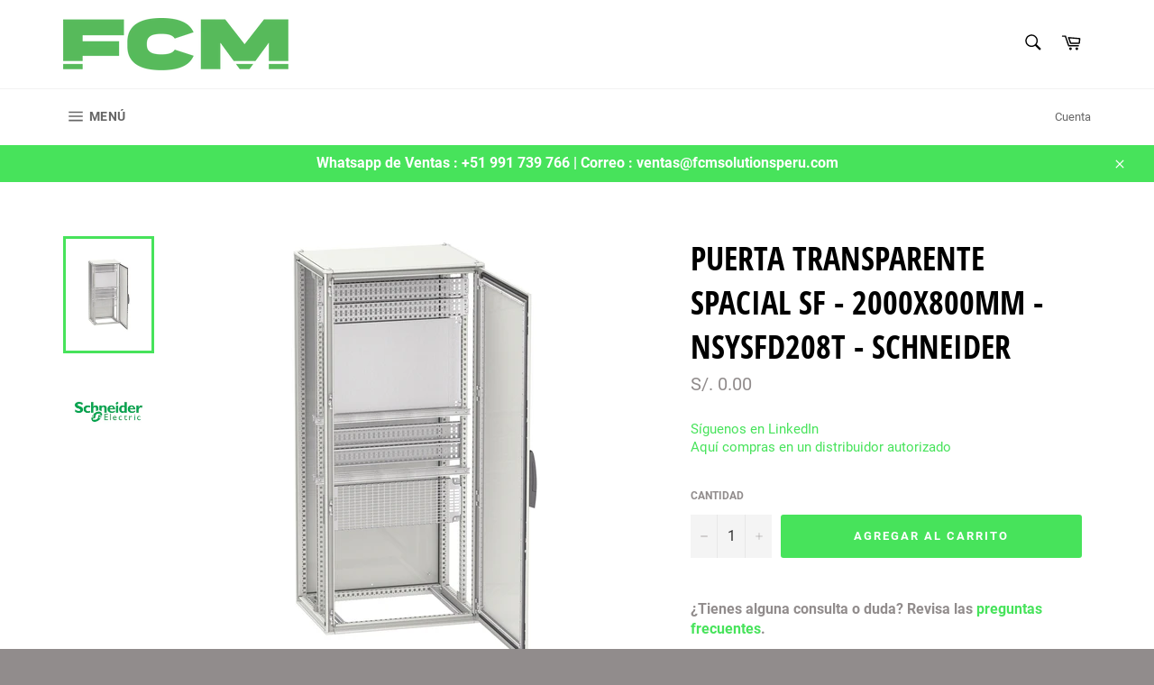

--- FILE ---
content_type: text/html; charset=utf-8
request_url: https://www.fcmsolutionsperu.com/products/nsysfd208t
body_size: 16736
content:
<!doctype html>
<html class="no-js" lang="es">
<head>

  <meta charset="utf-8">
  <meta http-equiv="X-UA-Compatible" content="IE=edge,chrome=1">
  <meta name="viewport" content="width=device-width,initial-scale=1">
  <meta name="theme-color" content="#ffffff">

  
    <link rel="shortcut icon" href="//www.fcmsolutionsperu.com/cdn/shop/files/FCM_Favicon_WhiteBG_8cc26730-21af-4935-aab8-d932af286d51_32x32.png?v=1642314238" type="image/png">
  

  <link rel="canonical" href="https://www.fcmsolutionsperu.com/products/nsysfd208t">
  <title>
  NSYSFD208T - Schneider - Spacial &ndash; FCM Solutions E.I.R.L.
  </title>

  
    <meta name="description" content="NSYSFD208T SCHNEIDER | Puerta Spacial SF - | Tipo de puerta : Transparente externa | Altura : 2000 mm | Anchura : 800 mm">
  

  <!-- /snippets/social-meta-tags.liquid -->




<meta property="og:site_name" content="FCM Solutions E.I.R.L.">
<meta property="og:url" content="https://www.fcmsolutionsperu.com/products/nsysfd208t">
<meta property="og:title" content="NSYSFD208T - Schneider - Spacial">
<meta property="og:type" content="product">
<meta property="og:description" content="NSYSFD208T SCHNEIDER | Puerta Spacial SF - | Tipo de puerta : Transparente externa | Altura : 2000 mm | Anchura : 800 mm">

  <meta property="og:price:amount" content="0.00">
  <meta property="og:price:currency" content="PEN">

<meta property="og:image" content="http://www.fcmsolutionsperu.com/cdn/shop/products/NSYSFD208T_1200x1200.JPG?v=1563386037"><meta property="og:image" content="http://www.fcmsolutionsperu.com/cdn/shop/products/schneider-electric-vector-logo_949cd599-fe68-4475-8c73-1f7126d4986b_1200x1200.png?v=1588951491">
<meta property="og:image:secure_url" content="https://www.fcmsolutionsperu.com/cdn/shop/products/NSYSFD208T_1200x1200.JPG?v=1563386037"><meta property="og:image:secure_url" content="https://www.fcmsolutionsperu.com/cdn/shop/products/schneider-electric-vector-logo_949cd599-fe68-4475-8c73-1f7126d4986b_1200x1200.png?v=1588951491">


<meta name="twitter:card" content="summary_large_image">
<meta name="twitter:title" content="NSYSFD208T - Schneider - Spacial">
<meta name="twitter:description" content="NSYSFD208T SCHNEIDER | Puerta Spacial SF - | Tipo de puerta : Transparente externa | Altura : 2000 mm | Anchura : 800 mm">

  <style data-shopify>
  :root {
    --color-body-text: #918c8c;
    --color-body: #ffffff;
  }
</style>


  <script>
    document.documentElement.className = document.documentElement.className.replace('no-js', 'js');
  </script>

  <link href="//www.fcmsolutionsperu.com/cdn/shop/t/6/assets/theme.scss.css?v=8672891630590428631720742107" rel="stylesheet" type="text/css" media="all" />

  <script>
    window.theme = window.theme || {};

    theme.strings = {
      stockAvailable: "1 restantes",
      addToCart: "Agregar al carrito",
      soldOut: "Agotado",
      unavailable: "No disponible",
      noStockAvailable: "El artículo no se pudo agregar al carrito porque no hay suficientes unidades disponibles.",
      willNotShipUntil: "Será enviado después [date]",
      willBeInStockAfter: "Estará disponible después [date]",
      totalCartDiscount: "Está ahorrando [savings]",
      addressError: "No se puede encontrar esa dirección",
      addressNoResults: "No results for that address",
      addressQueryLimit: "Se ha excedido el límite de uso de la API de Google . Considere la posibilidad de actualizar a un \u003ca href=\"https:\/\/developers.google.com\/maps\/premium\/usage-limits\"\u003ePlan Premium\u003c\/a\u003e.",
      authError: "Hubo un problema de autenticación con su cuenta de Google Maps API.",
      slideNumber: "Diapositiva actual [slide_number]"
    };</script>

  <script src="//www.fcmsolutionsperu.com/cdn/shop/t/6/assets/lazysizes.min.js?v=56045284683979784691642313738" async="async"></script>

  

  <script src="//www.fcmsolutionsperu.com/cdn/shop/t/6/assets/vendor.js?v=59352919779726365461642313740" defer="defer"></script>

  
    <script>
      window.theme = window.theme || {};
      theme.moneyFormat = "S\/. {{amount}}";
    </script>
  

  <script src="//www.fcmsolutionsperu.com/cdn/shop/t/6/assets/theme.js?v=171366231195154451781642313739" defer="defer"></script>

  <script>window.performance && window.performance.mark && window.performance.mark('shopify.content_for_header.start');</script><meta id="shopify-digital-wallet" name="shopify-digital-wallet" content="/3387555953/digital_wallets/dialog">
<link rel="alternate" type="application/json+oembed" href="https://www.fcmsolutionsperu.com/products/nsysfd208t.oembed">
<script async="async" src="/checkouts/internal/preloads.js?locale=es-PE"></script>
<script id="shopify-features" type="application/json">{"accessToken":"3031cfa457c8a3432173e1488ca73146","betas":["rich-media-storefront-analytics"],"domain":"www.fcmsolutionsperu.com","predictiveSearch":true,"shopId":3387555953,"locale":"es"}</script>
<script>var Shopify = Shopify || {};
Shopify.shop = "fcm-solutions.myshopify.com";
Shopify.locale = "es";
Shopify.currency = {"active":"PEN","rate":"1.0"};
Shopify.country = "PE";
Shopify.theme = {"name":"Venture","id":120789926001,"schema_name":"Venture","schema_version":"12.6.1","theme_store_id":775,"role":"main"};
Shopify.theme.handle = "null";
Shopify.theme.style = {"id":null,"handle":null};
Shopify.cdnHost = "www.fcmsolutionsperu.com/cdn";
Shopify.routes = Shopify.routes || {};
Shopify.routes.root = "/";</script>
<script type="module">!function(o){(o.Shopify=o.Shopify||{}).modules=!0}(window);</script>
<script>!function(o){function n(){var o=[];function n(){o.push(Array.prototype.slice.apply(arguments))}return n.q=o,n}var t=o.Shopify=o.Shopify||{};t.loadFeatures=n(),t.autoloadFeatures=n()}(window);</script>
<script id="shop-js-analytics" type="application/json">{"pageType":"product"}</script>
<script defer="defer" async type="module" src="//www.fcmsolutionsperu.com/cdn/shopifycloud/shop-js/modules/v2/client.init-shop-cart-sync_2Gr3Q33f.es.esm.js"></script>
<script defer="defer" async type="module" src="//www.fcmsolutionsperu.com/cdn/shopifycloud/shop-js/modules/v2/chunk.common_noJfOIa7.esm.js"></script>
<script defer="defer" async type="module" src="//www.fcmsolutionsperu.com/cdn/shopifycloud/shop-js/modules/v2/chunk.modal_Deo2FJQo.esm.js"></script>
<script type="module">
  await import("//www.fcmsolutionsperu.com/cdn/shopifycloud/shop-js/modules/v2/client.init-shop-cart-sync_2Gr3Q33f.es.esm.js");
await import("//www.fcmsolutionsperu.com/cdn/shopifycloud/shop-js/modules/v2/chunk.common_noJfOIa7.esm.js");
await import("//www.fcmsolutionsperu.com/cdn/shopifycloud/shop-js/modules/v2/chunk.modal_Deo2FJQo.esm.js");

  window.Shopify.SignInWithShop?.initShopCartSync?.({"fedCMEnabled":true,"windoidEnabled":true});

</script>
<script id="__st">var __st={"a":3387555953,"offset":-18000,"reqid":"6e2a7f6d-0f2c-43a7-b477-2f9f9d1cbb87-1769149582","pageurl":"www.fcmsolutionsperu.com\/products\/nsysfd208t","u":"59575ab0efbb","p":"product","rtyp":"product","rid":3952027140209};</script>
<script>window.ShopifyPaypalV4VisibilityTracking = true;</script>
<script id="captcha-bootstrap">!function(){'use strict';const t='contact',e='account',n='new_comment',o=[[t,t],['blogs',n],['comments',n],[t,'customer']],c=[[e,'customer_login'],[e,'guest_login'],[e,'recover_customer_password'],[e,'create_customer']],r=t=>t.map((([t,e])=>`form[action*='/${t}']:not([data-nocaptcha='true']) input[name='form_type'][value='${e}']`)).join(','),a=t=>()=>t?[...document.querySelectorAll(t)].map((t=>t.form)):[];function s(){const t=[...o],e=r(t);return a(e)}const i='password',u='form_key',d=['recaptcha-v3-token','g-recaptcha-response','h-captcha-response',i],f=()=>{try{return window.sessionStorage}catch{return}},m='__shopify_v',_=t=>t.elements[u];function p(t,e,n=!1){try{const o=window.sessionStorage,c=JSON.parse(o.getItem(e)),{data:r}=function(t){const{data:e,action:n}=t;return t[m]||n?{data:e,action:n}:{data:t,action:n}}(c);for(const[e,n]of Object.entries(r))t.elements[e]&&(t.elements[e].value=n);n&&o.removeItem(e)}catch(o){console.error('form repopulation failed',{error:o})}}const l='form_type',E='cptcha';function T(t){t.dataset[E]=!0}const w=window,h=w.document,L='Shopify',v='ce_forms',y='captcha';let A=!1;((t,e)=>{const n=(g='f06e6c50-85a8-45c8-87d0-21a2b65856fe',I='https://cdn.shopify.com/shopifycloud/storefront-forms-hcaptcha/ce_storefront_forms_captcha_hcaptcha.v1.5.2.iife.js',D={infoText:'Protegido por hCaptcha',privacyText:'Privacidad',termsText:'Términos'},(t,e,n)=>{const o=w[L][v],c=o.bindForm;if(c)return c(t,g,e,D).then(n);var r;o.q.push([[t,g,e,D],n]),r=I,A||(h.body.append(Object.assign(h.createElement('script'),{id:'captcha-provider',async:!0,src:r})),A=!0)});var g,I,D;w[L]=w[L]||{},w[L][v]=w[L][v]||{},w[L][v].q=[],w[L][y]=w[L][y]||{},w[L][y].protect=function(t,e){n(t,void 0,e),T(t)},Object.freeze(w[L][y]),function(t,e,n,w,h,L){const[v,y,A,g]=function(t,e,n){const i=e?o:[],u=t?c:[],d=[...i,...u],f=r(d),m=r(i),_=r(d.filter((([t,e])=>n.includes(e))));return[a(f),a(m),a(_),s()]}(w,h,L),I=t=>{const e=t.target;return e instanceof HTMLFormElement?e:e&&e.form},D=t=>v().includes(t);t.addEventListener('submit',(t=>{const e=I(t);if(!e)return;const n=D(e)&&!e.dataset.hcaptchaBound&&!e.dataset.recaptchaBound,o=_(e),c=g().includes(e)&&(!o||!o.value);(n||c)&&t.preventDefault(),c&&!n&&(function(t){try{if(!f())return;!function(t){const e=f();if(!e)return;const n=_(t);if(!n)return;const o=n.value;o&&e.removeItem(o)}(t);const e=Array.from(Array(32),(()=>Math.random().toString(36)[2])).join('');!function(t,e){_(t)||t.append(Object.assign(document.createElement('input'),{type:'hidden',name:u})),t.elements[u].value=e}(t,e),function(t,e){const n=f();if(!n)return;const o=[...t.querySelectorAll(`input[type='${i}']`)].map((({name:t})=>t)),c=[...d,...o],r={};for(const[a,s]of new FormData(t).entries())c.includes(a)||(r[a]=s);n.setItem(e,JSON.stringify({[m]:1,action:t.action,data:r}))}(t,e)}catch(e){console.error('failed to persist form',e)}}(e),e.submit())}));const S=(t,e)=>{t&&!t.dataset[E]&&(n(t,e.some((e=>e===t))),T(t))};for(const o of['focusin','change'])t.addEventListener(o,(t=>{const e=I(t);D(e)&&S(e,y())}));const B=e.get('form_key'),M=e.get(l),P=B&&M;t.addEventListener('DOMContentLoaded',(()=>{const t=y();if(P)for(const e of t)e.elements[l].value===M&&p(e,B);[...new Set([...A(),...v().filter((t=>'true'===t.dataset.shopifyCaptcha))])].forEach((e=>S(e,t)))}))}(h,new URLSearchParams(w.location.search),n,t,e,['guest_login'])})(!0,!0)}();</script>
<script integrity="sha256-4kQ18oKyAcykRKYeNunJcIwy7WH5gtpwJnB7kiuLZ1E=" data-source-attribution="shopify.loadfeatures" defer="defer" src="//www.fcmsolutionsperu.com/cdn/shopifycloud/storefront/assets/storefront/load_feature-a0a9edcb.js" crossorigin="anonymous"></script>
<script data-source-attribution="shopify.dynamic_checkout.dynamic.init">var Shopify=Shopify||{};Shopify.PaymentButton=Shopify.PaymentButton||{isStorefrontPortableWallets:!0,init:function(){window.Shopify.PaymentButton.init=function(){};var t=document.createElement("script");t.src="https://www.fcmsolutionsperu.com/cdn/shopifycloud/portable-wallets/latest/portable-wallets.es.js",t.type="module",document.head.appendChild(t)}};
</script>
<script data-source-attribution="shopify.dynamic_checkout.buyer_consent">
  function portableWalletsHideBuyerConsent(e){var t=document.getElementById("shopify-buyer-consent"),n=document.getElementById("shopify-subscription-policy-button");t&&n&&(t.classList.add("hidden"),t.setAttribute("aria-hidden","true"),n.removeEventListener("click",e))}function portableWalletsShowBuyerConsent(e){var t=document.getElementById("shopify-buyer-consent"),n=document.getElementById("shopify-subscription-policy-button");t&&n&&(t.classList.remove("hidden"),t.removeAttribute("aria-hidden"),n.addEventListener("click",e))}window.Shopify?.PaymentButton&&(window.Shopify.PaymentButton.hideBuyerConsent=portableWalletsHideBuyerConsent,window.Shopify.PaymentButton.showBuyerConsent=portableWalletsShowBuyerConsent);
</script>
<script data-source-attribution="shopify.dynamic_checkout.cart.bootstrap">document.addEventListener("DOMContentLoaded",(function(){function t(){return document.querySelector("shopify-accelerated-checkout-cart, shopify-accelerated-checkout")}if(t())Shopify.PaymentButton.init();else{new MutationObserver((function(e,n){t()&&(Shopify.PaymentButton.init(),n.disconnect())})).observe(document.body,{childList:!0,subtree:!0})}}));
</script>

<script>window.performance && window.performance.mark && window.performance.mark('shopify.content_for_header.end');</script>

                
            
<!-- GS-Inventory Start. Do not change -->
  
  <script class="gsinvProdScript">
    gsInventoryDefaultV = "29421803372657";
    cntImages = 0;
    gsInventoryQty = {};
    gsIncoming = {};    
    gsIncomingDate = {};
    gsInventoryContinue = {};
    gssiproductUrl = "nsysfd208t";
     gsInventoryQty[29421803372657] =  'na'  ; gsIncomingDate[29421803372657] = ''; gsInventoryContinue[29421803372657] = 'deny'; gsIncoming[29421803372657] =  false  ; cntImages++;     
  </script>


<script async type="text/javascript" src="https://gravity-apps.com/showinventory/js/shopify/gsinventory7700.js?v=e2fc064fdef7ef56e9b3f05057844bfb"></script>
<!-- GS-Inventory End. Do not change  --><link rel="stylesheet" href="//www.fcmsolutionsperu.com/cdn/shop/t/6/assets/seedgrow-whatsapp-style.css?v=22436153531372925721654040055"><link href="https://monorail-edge.shopifysvc.com" rel="dns-prefetch">
<script>(function(){if ("sendBeacon" in navigator && "performance" in window) {try {var session_token_from_headers = performance.getEntriesByType('navigation')[0].serverTiming.find(x => x.name == '_s').description;} catch {var session_token_from_headers = undefined;}var session_cookie_matches = document.cookie.match(/_shopify_s=([^;]*)/);var session_token_from_cookie = session_cookie_matches && session_cookie_matches.length === 2 ? session_cookie_matches[1] : "";var session_token = session_token_from_headers || session_token_from_cookie || "";function handle_abandonment_event(e) {var entries = performance.getEntries().filter(function(entry) {return /monorail-edge.shopifysvc.com/.test(entry.name);});if (!window.abandonment_tracked && entries.length === 0) {window.abandonment_tracked = true;var currentMs = Date.now();var navigation_start = performance.timing.navigationStart;var payload = {shop_id: 3387555953,url: window.location.href,navigation_start,duration: currentMs - navigation_start,session_token,page_type: "product"};window.navigator.sendBeacon("https://monorail-edge.shopifysvc.com/v1/produce", JSON.stringify({schema_id: "online_store_buyer_site_abandonment/1.1",payload: payload,metadata: {event_created_at_ms: currentMs,event_sent_at_ms: currentMs}}));}}window.addEventListener('pagehide', handle_abandonment_event);}}());</script>
<script id="web-pixels-manager-setup">(function e(e,d,r,n,o){if(void 0===o&&(o={}),!Boolean(null===(a=null===(i=window.Shopify)||void 0===i?void 0:i.analytics)||void 0===a?void 0:a.replayQueue)){var i,a;window.Shopify=window.Shopify||{};var t=window.Shopify;t.analytics=t.analytics||{};var s=t.analytics;s.replayQueue=[],s.publish=function(e,d,r){return s.replayQueue.push([e,d,r]),!0};try{self.performance.mark("wpm:start")}catch(e){}var l=function(){var e={modern:/Edge?\/(1{2}[4-9]|1[2-9]\d|[2-9]\d{2}|\d{4,})\.\d+(\.\d+|)|Firefox\/(1{2}[4-9]|1[2-9]\d|[2-9]\d{2}|\d{4,})\.\d+(\.\d+|)|Chrom(ium|e)\/(9{2}|\d{3,})\.\d+(\.\d+|)|(Maci|X1{2}).+ Version\/(15\.\d+|(1[6-9]|[2-9]\d|\d{3,})\.\d+)([,.]\d+|)( \(\w+\)|)( Mobile\/\w+|) Safari\/|Chrome.+OPR\/(9{2}|\d{3,})\.\d+\.\d+|(CPU[ +]OS|iPhone[ +]OS|CPU[ +]iPhone|CPU IPhone OS|CPU iPad OS)[ +]+(15[._]\d+|(1[6-9]|[2-9]\d|\d{3,})[._]\d+)([._]\d+|)|Android:?[ /-](13[3-9]|1[4-9]\d|[2-9]\d{2}|\d{4,})(\.\d+|)(\.\d+|)|Android.+Firefox\/(13[5-9]|1[4-9]\d|[2-9]\d{2}|\d{4,})\.\d+(\.\d+|)|Android.+Chrom(ium|e)\/(13[3-9]|1[4-9]\d|[2-9]\d{2}|\d{4,})\.\d+(\.\d+|)|SamsungBrowser\/([2-9]\d|\d{3,})\.\d+/,legacy:/Edge?\/(1[6-9]|[2-9]\d|\d{3,})\.\d+(\.\d+|)|Firefox\/(5[4-9]|[6-9]\d|\d{3,})\.\d+(\.\d+|)|Chrom(ium|e)\/(5[1-9]|[6-9]\d|\d{3,})\.\d+(\.\d+|)([\d.]+$|.*Safari\/(?![\d.]+ Edge\/[\d.]+$))|(Maci|X1{2}).+ Version\/(10\.\d+|(1[1-9]|[2-9]\d|\d{3,})\.\d+)([,.]\d+|)( \(\w+\)|)( Mobile\/\w+|) Safari\/|Chrome.+OPR\/(3[89]|[4-9]\d|\d{3,})\.\d+\.\d+|(CPU[ +]OS|iPhone[ +]OS|CPU[ +]iPhone|CPU IPhone OS|CPU iPad OS)[ +]+(10[._]\d+|(1[1-9]|[2-9]\d|\d{3,})[._]\d+)([._]\d+|)|Android:?[ /-](13[3-9]|1[4-9]\d|[2-9]\d{2}|\d{4,})(\.\d+|)(\.\d+|)|Mobile Safari.+OPR\/([89]\d|\d{3,})\.\d+\.\d+|Android.+Firefox\/(13[5-9]|1[4-9]\d|[2-9]\d{2}|\d{4,})\.\d+(\.\d+|)|Android.+Chrom(ium|e)\/(13[3-9]|1[4-9]\d|[2-9]\d{2}|\d{4,})\.\d+(\.\d+|)|Android.+(UC? ?Browser|UCWEB|U3)[ /]?(15\.([5-9]|\d{2,})|(1[6-9]|[2-9]\d|\d{3,})\.\d+)\.\d+|SamsungBrowser\/(5\.\d+|([6-9]|\d{2,})\.\d+)|Android.+MQ{2}Browser\/(14(\.(9|\d{2,})|)|(1[5-9]|[2-9]\d|\d{3,})(\.\d+|))(\.\d+|)|K[Aa][Ii]OS\/(3\.\d+|([4-9]|\d{2,})\.\d+)(\.\d+|)/},d=e.modern,r=e.legacy,n=navigator.userAgent;return n.match(d)?"modern":n.match(r)?"legacy":"unknown"}(),u="modern"===l?"modern":"legacy",c=(null!=n?n:{modern:"",legacy:""})[u],f=function(e){return[e.baseUrl,"/wpm","/b",e.hashVersion,"modern"===e.buildTarget?"m":"l",".js"].join("")}({baseUrl:d,hashVersion:r,buildTarget:u}),m=function(e){var d=e.version,r=e.bundleTarget,n=e.surface,o=e.pageUrl,i=e.monorailEndpoint;return{emit:function(e){var a=e.status,t=e.errorMsg,s=(new Date).getTime(),l=JSON.stringify({metadata:{event_sent_at_ms:s},events:[{schema_id:"web_pixels_manager_load/3.1",payload:{version:d,bundle_target:r,page_url:o,status:a,surface:n,error_msg:t},metadata:{event_created_at_ms:s}}]});if(!i)return console&&console.warn&&console.warn("[Web Pixels Manager] No Monorail endpoint provided, skipping logging."),!1;try{return self.navigator.sendBeacon.bind(self.navigator)(i,l)}catch(e){}var u=new XMLHttpRequest;try{return u.open("POST",i,!0),u.setRequestHeader("Content-Type","text/plain"),u.send(l),!0}catch(e){return console&&console.warn&&console.warn("[Web Pixels Manager] Got an unhandled error while logging to Monorail."),!1}}}}({version:r,bundleTarget:l,surface:e.surface,pageUrl:self.location.href,monorailEndpoint:e.monorailEndpoint});try{o.browserTarget=l,function(e){var d=e.src,r=e.async,n=void 0===r||r,o=e.onload,i=e.onerror,a=e.sri,t=e.scriptDataAttributes,s=void 0===t?{}:t,l=document.createElement("script"),u=document.querySelector("head"),c=document.querySelector("body");if(l.async=n,l.src=d,a&&(l.integrity=a,l.crossOrigin="anonymous"),s)for(var f in s)if(Object.prototype.hasOwnProperty.call(s,f))try{l.dataset[f]=s[f]}catch(e){}if(o&&l.addEventListener("load",o),i&&l.addEventListener("error",i),u)u.appendChild(l);else{if(!c)throw new Error("Did not find a head or body element to append the script");c.appendChild(l)}}({src:f,async:!0,onload:function(){if(!function(){var e,d;return Boolean(null===(d=null===(e=window.Shopify)||void 0===e?void 0:e.analytics)||void 0===d?void 0:d.initialized)}()){var d=window.webPixelsManager.init(e)||void 0;if(d){var r=window.Shopify.analytics;r.replayQueue.forEach((function(e){var r=e[0],n=e[1],o=e[2];d.publishCustomEvent(r,n,o)})),r.replayQueue=[],r.publish=d.publishCustomEvent,r.visitor=d.visitor,r.initialized=!0}}},onerror:function(){return m.emit({status:"failed",errorMsg:"".concat(f," has failed to load")})},sri:function(e){var d=/^sha384-[A-Za-z0-9+/=]+$/;return"string"==typeof e&&d.test(e)}(c)?c:"",scriptDataAttributes:o}),m.emit({status:"loading"})}catch(e){m.emit({status:"failed",errorMsg:(null==e?void 0:e.message)||"Unknown error"})}}})({shopId: 3387555953,storefrontBaseUrl: "https://www.fcmsolutionsperu.com",extensionsBaseUrl: "https://extensions.shopifycdn.com/cdn/shopifycloud/web-pixels-manager",monorailEndpoint: "https://monorail-edge.shopifysvc.com/unstable/produce_batch",surface: "storefront-renderer",enabledBetaFlags: ["2dca8a86"],webPixelsConfigList: [{"id":"142377233","eventPayloadVersion":"v1","runtimeContext":"LAX","scriptVersion":"1","type":"CUSTOM","privacyPurposes":["ANALYTICS"],"name":"Google Analytics tag (migrated)"},{"id":"shopify-app-pixel","configuration":"{}","eventPayloadVersion":"v1","runtimeContext":"STRICT","scriptVersion":"0450","apiClientId":"shopify-pixel","type":"APP","privacyPurposes":["ANALYTICS","MARKETING"]},{"id":"shopify-custom-pixel","eventPayloadVersion":"v1","runtimeContext":"LAX","scriptVersion":"0450","apiClientId":"shopify-pixel","type":"CUSTOM","privacyPurposes":["ANALYTICS","MARKETING"]}],isMerchantRequest: false,initData: {"shop":{"name":"FCM Solutions E.I.R.L.","paymentSettings":{"currencyCode":"PEN"},"myshopifyDomain":"fcm-solutions.myshopify.com","countryCode":"PE","storefrontUrl":"https:\/\/www.fcmsolutionsperu.com"},"customer":null,"cart":null,"checkout":null,"productVariants":[{"price":{"amount":0.0,"currencyCode":"PEN"},"product":{"title":"Puerta transparente Spacial SF - 2000x800mm - NSYSFD208T - SCHNEIDER","vendor":"SCHNEIDER","id":"3952027140209","untranslatedTitle":"Puerta transparente Spacial SF - 2000x800mm - NSYSFD208T - SCHNEIDER","url":"\/products\/nsysfd208t","type":""},"id":"29421803372657","image":{"src":"\/\/www.fcmsolutionsperu.com\/cdn\/shop\/products\/NSYSFD208T.JPG?v=1563386037"},"sku":"","title":"Default Title","untranslatedTitle":"Default Title"}],"purchasingCompany":null},},"https://www.fcmsolutionsperu.com/cdn","fcfee988w5aeb613cpc8e4bc33m6693e112",{"modern":"","legacy":""},{"shopId":"3387555953","storefrontBaseUrl":"https:\/\/www.fcmsolutionsperu.com","extensionBaseUrl":"https:\/\/extensions.shopifycdn.com\/cdn\/shopifycloud\/web-pixels-manager","surface":"storefront-renderer","enabledBetaFlags":"[\"2dca8a86\"]","isMerchantRequest":"false","hashVersion":"fcfee988w5aeb613cpc8e4bc33m6693e112","publish":"custom","events":"[[\"page_viewed\",{}],[\"product_viewed\",{\"productVariant\":{\"price\":{\"amount\":0.0,\"currencyCode\":\"PEN\"},\"product\":{\"title\":\"Puerta transparente Spacial SF - 2000x800mm - NSYSFD208T - SCHNEIDER\",\"vendor\":\"SCHNEIDER\",\"id\":\"3952027140209\",\"untranslatedTitle\":\"Puerta transparente Spacial SF - 2000x800mm - NSYSFD208T - SCHNEIDER\",\"url\":\"\/products\/nsysfd208t\",\"type\":\"\"},\"id\":\"29421803372657\",\"image\":{\"src\":\"\/\/www.fcmsolutionsperu.com\/cdn\/shop\/products\/NSYSFD208T.JPG?v=1563386037\"},\"sku\":\"\",\"title\":\"Default Title\",\"untranslatedTitle\":\"Default Title\"}}]]"});</script><script>
  window.ShopifyAnalytics = window.ShopifyAnalytics || {};
  window.ShopifyAnalytics.meta = window.ShopifyAnalytics.meta || {};
  window.ShopifyAnalytics.meta.currency = 'PEN';
  var meta = {"product":{"id":3952027140209,"gid":"gid:\/\/shopify\/Product\/3952027140209","vendor":"SCHNEIDER","type":"","handle":"nsysfd208t","variants":[{"id":29421803372657,"price":0,"name":"Puerta transparente Spacial SF - 2000x800mm - NSYSFD208T - SCHNEIDER","public_title":null,"sku":""}],"remote":false},"page":{"pageType":"product","resourceType":"product","resourceId":3952027140209,"requestId":"6e2a7f6d-0f2c-43a7-b477-2f9f9d1cbb87-1769149582"}};
  for (var attr in meta) {
    window.ShopifyAnalytics.meta[attr] = meta[attr];
  }
</script>
<script class="analytics">
  (function () {
    var customDocumentWrite = function(content) {
      var jquery = null;

      if (window.jQuery) {
        jquery = window.jQuery;
      } else if (window.Checkout && window.Checkout.$) {
        jquery = window.Checkout.$;
      }

      if (jquery) {
        jquery('body').append(content);
      }
    };

    var hasLoggedConversion = function(token) {
      if (token) {
        return document.cookie.indexOf('loggedConversion=' + token) !== -1;
      }
      return false;
    }

    var setCookieIfConversion = function(token) {
      if (token) {
        var twoMonthsFromNow = new Date(Date.now());
        twoMonthsFromNow.setMonth(twoMonthsFromNow.getMonth() + 2);

        document.cookie = 'loggedConversion=' + token + '; expires=' + twoMonthsFromNow;
      }
    }

    var trekkie = window.ShopifyAnalytics.lib = window.trekkie = window.trekkie || [];
    if (trekkie.integrations) {
      return;
    }
    trekkie.methods = [
      'identify',
      'page',
      'ready',
      'track',
      'trackForm',
      'trackLink'
    ];
    trekkie.factory = function(method) {
      return function() {
        var args = Array.prototype.slice.call(arguments);
        args.unshift(method);
        trekkie.push(args);
        return trekkie;
      };
    };
    for (var i = 0; i < trekkie.methods.length; i++) {
      var key = trekkie.methods[i];
      trekkie[key] = trekkie.factory(key);
    }
    trekkie.load = function(config) {
      trekkie.config = config || {};
      trekkie.config.initialDocumentCookie = document.cookie;
      var first = document.getElementsByTagName('script')[0];
      var script = document.createElement('script');
      script.type = 'text/javascript';
      script.onerror = function(e) {
        var scriptFallback = document.createElement('script');
        scriptFallback.type = 'text/javascript';
        scriptFallback.onerror = function(error) {
                var Monorail = {
      produce: function produce(monorailDomain, schemaId, payload) {
        var currentMs = new Date().getTime();
        var event = {
          schema_id: schemaId,
          payload: payload,
          metadata: {
            event_created_at_ms: currentMs,
            event_sent_at_ms: currentMs
          }
        };
        return Monorail.sendRequest("https://" + monorailDomain + "/v1/produce", JSON.stringify(event));
      },
      sendRequest: function sendRequest(endpointUrl, payload) {
        // Try the sendBeacon API
        if (window && window.navigator && typeof window.navigator.sendBeacon === 'function' && typeof window.Blob === 'function' && !Monorail.isIos12()) {
          var blobData = new window.Blob([payload], {
            type: 'text/plain'
          });

          if (window.navigator.sendBeacon(endpointUrl, blobData)) {
            return true;
          } // sendBeacon was not successful

        } // XHR beacon

        var xhr = new XMLHttpRequest();

        try {
          xhr.open('POST', endpointUrl);
          xhr.setRequestHeader('Content-Type', 'text/plain');
          xhr.send(payload);
        } catch (e) {
          console.log(e);
        }

        return false;
      },
      isIos12: function isIos12() {
        return window.navigator.userAgent.lastIndexOf('iPhone; CPU iPhone OS 12_') !== -1 || window.navigator.userAgent.lastIndexOf('iPad; CPU OS 12_') !== -1;
      }
    };
    Monorail.produce('monorail-edge.shopifysvc.com',
      'trekkie_storefront_load_errors/1.1',
      {shop_id: 3387555953,
      theme_id: 120789926001,
      app_name: "storefront",
      context_url: window.location.href,
      source_url: "//www.fcmsolutionsperu.com/cdn/s/trekkie.storefront.8d95595f799fbf7e1d32231b9a28fd43b70c67d3.min.js"});

        };
        scriptFallback.async = true;
        scriptFallback.src = '//www.fcmsolutionsperu.com/cdn/s/trekkie.storefront.8d95595f799fbf7e1d32231b9a28fd43b70c67d3.min.js';
        first.parentNode.insertBefore(scriptFallback, first);
      };
      script.async = true;
      script.src = '//www.fcmsolutionsperu.com/cdn/s/trekkie.storefront.8d95595f799fbf7e1d32231b9a28fd43b70c67d3.min.js';
      first.parentNode.insertBefore(script, first);
    };
    trekkie.load(
      {"Trekkie":{"appName":"storefront","development":false,"defaultAttributes":{"shopId":3387555953,"isMerchantRequest":null,"themeId":120789926001,"themeCityHash":"18066832347659770761","contentLanguage":"es","currency":"PEN","eventMetadataId":"59f41dc1-62df-4de7-8afb-7140f4375e92"},"isServerSideCookieWritingEnabled":true,"monorailRegion":"shop_domain","enabledBetaFlags":["65f19447"]},"Session Attribution":{},"S2S":{"facebookCapiEnabled":false,"source":"trekkie-storefront-renderer","apiClientId":580111}}
    );

    var loaded = false;
    trekkie.ready(function() {
      if (loaded) return;
      loaded = true;

      window.ShopifyAnalytics.lib = window.trekkie;

      var originalDocumentWrite = document.write;
      document.write = customDocumentWrite;
      try { window.ShopifyAnalytics.merchantGoogleAnalytics.call(this); } catch(error) {};
      document.write = originalDocumentWrite;

      window.ShopifyAnalytics.lib.page(null,{"pageType":"product","resourceType":"product","resourceId":3952027140209,"requestId":"6e2a7f6d-0f2c-43a7-b477-2f9f9d1cbb87-1769149582","shopifyEmitted":true});

      var match = window.location.pathname.match(/checkouts\/(.+)\/(thank_you|post_purchase)/)
      var token = match? match[1]: undefined;
      if (!hasLoggedConversion(token)) {
        setCookieIfConversion(token);
        window.ShopifyAnalytics.lib.track("Viewed Product",{"currency":"PEN","variantId":29421803372657,"productId":3952027140209,"productGid":"gid:\/\/shopify\/Product\/3952027140209","name":"Puerta transparente Spacial SF - 2000x800mm - NSYSFD208T - SCHNEIDER","price":"0.00","sku":"","brand":"SCHNEIDER","variant":null,"category":"","nonInteraction":true,"remote":false},undefined,undefined,{"shopifyEmitted":true});
      window.ShopifyAnalytics.lib.track("monorail:\/\/trekkie_storefront_viewed_product\/1.1",{"currency":"PEN","variantId":29421803372657,"productId":3952027140209,"productGid":"gid:\/\/shopify\/Product\/3952027140209","name":"Puerta transparente Spacial SF - 2000x800mm - NSYSFD208T - SCHNEIDER","price":"0.00","sku":"","brand":"SCHNEIDER","variant":null,"category":"","nonInteraction":true,"remote":false,"referer":"https:\/\/www.fcmsolutionsperu.com\/products\/nsysfd208t"});
      }
    });


        var eventsListenerScript = document.createElement('script');
        eventsListenerScript.async = true;
        eventsListenerScript.src = "//www.fcmsolutionsperu.com/cdn/shopifycloud/storefront/assets/shop_events_listener-3da45d37.js";
        document.getElementsByTagName('head')[0].appendChild(eventsListenerScript);

})();</script>
  <script>
  if (!window.ga || (window.ga && typeof window.ga !== 'function')) {
    window.ga = function ga() {
      (window.ga.q = window.ga.q || []).push(arguments);
      if (window.Shopify && window.Shopify.analytics && typeof window.Shopify.analytics.publish === 'function') {
        window.Shopify.analytics.publish("ga_stub_called", {}, {sendTo: "google_osp_migration"});
      }
      console.error("Shopify's Google Analytics stub called with:", Array.from(arguments), "\nSee https://help.shopify.com/manual/promoting-marketing/pixels/pixel-migration#google for more information.");
    };
    if (window.Shopify && window.Shopify.analytics && typeof window.Shopify.analytics.publish === 'function') {
      window.Shopify.analytics.publish("ga_stub_initialized", {}, {sendTo: "google_osp_migration"});
    }
  }
</script>
<script
  defer
  src="https://www.fcmsolutionsperu.com/cdn/shopifycloud/perf-kit/shopify-perf-kit-3.0.4.min.js"
  data-application="storefront-renderer"
  data-shop-id="3387555953"
  data-render-region="gcp-us-central1"
  data-page-type="product"
  data-theme-instance-id="120789926001"
  data-theme-name="Venture"
  data-theme-version="12.6.1"
  data-monorail-region="shop_domain"
  data-resource-timing-sampling-rate="10"
  data-shs="true"
  data-shs-beacon="true"
  data-shs-export-with-fetch="true"
  data-shs-logs-sample-rate="1"
  data-shs-beacon-endpoint="https://www.fcmsolutionsperu.com/api/collect"
></script>
</head>

<body class="template-product" >

  <a class="in-page-link visually-hidden skip-link" href="#MainContent">
    Ir directamente al contenido
  </a>

  <div id="shopify-section-header" class="shopify-section"><style>
.site-header__logo img {
  max-width: 250px;
}
</style>

<div id="NavDrawer" class="drawer drawer--left">
  <div class="drawer__inner">
    <form action="/search" method="get" class="drawer__search" role="search">
      <input type="search" name="q" placeholder="Buscar" aria-label="Buscar" class="drawer__search-input">

      <button type="submit" class="text-link drawer__search-submit">
        <svg aria-hidden="true" focusable="false" role="presentation" class="icon icon-search" viewBox="0 0 32 32"><path fill="#444" d="M21.839 18.771a10.012 10.012 0 0 0 1.57-5.39c0-5.548-4.493-10.048-10.034-10.048-5.548 0-10.041 4.499-10.041 10.048s4.493 10.048 10.034 10.048c2.012 0 3.886-.594 5.456-1.61l.455-.317 7.165 7.165 2.223-2.263-7.158-7.165.33-.468zM18.995 7.767c1.498 1.498 2.322 3.49 2.322 5.608s-.825 4.11-2.322 5.608c-1.498 1.498-3.49 2.322-5.608 2.322s-4.11-.825-5.608-2.322c-1.498-1.498-2.322-3.49-2.322-5.608s.825-4.11 2.322-5.608c1.498-1.498 3.49-2.322 5.608-2.322s4.11.825 5.608 2.322z"/></svg>
        <span class="icon__fallback-text">Buscar</span>
      </button>
    </form>
    <ul class="drawer__nav">
      
        

        
          <li class="drawer__nav-item">
            <a href="/pages/condiciones-de-venta"
              class="drawer__nav-link drawer__nav-link--top-level"
              
            >
              CONDICIONES DE VENTA
            </a>
          </li>
        
      
        

        
          <li class="drawer__nav-item">
            <a href="/pages/preguntas-frecuentes"
              class="drawer__nav-link drawer__nav-link--top-level"
              
            >
              PREGUNTAS FRECUENTES
            </a>
          </li>
        
      
        

        
          <li class="drawer__nav-item">
            <a href="/pages/politica-de-envio"
              class="drawer__nav-link drawer__nav-link--top-level"
              
            >
              ENVÍOS
            </a>
          </li>
        
      
        

        
          <li class="drawer__nav-item">
            <a href="/policies/refund-policy"
              class="drawer__nav-link drawer__nav-link--top-level"
              
            >
              DEVOLUCIONES
            </a>
          </li>
        
      
        

        
          <li class="drawer__nav-item">
            <a href="/pages/lista-de-servicios"
              class="drawer__nav-link drawer__nav-link--top-level"
              
            >
              SERVICIOS
            </a>
          </li>
        
      
        

        
          <li class="drawer__nav-item">
            <a href="/policies/privacy-policy"
              class="drawer__nav-link drawer__nav-link--top-level"
              
            >
              Política de privacidad
            </a>
          </li>
        
      
        

        
          <li class="drawer__nav-item">
            <a href="/policies/terms-of-service"
              class="drawer__nav-link drawer__nav-link--top-level"
              
            >
              Términos de servicio
            </a>
          </li>
        
      
        

        
          <li class="drawer__nav-item">
            <a href="/policies/refund-policy"
              class="drawer__nav-link drawer__nav-link--top-level"
              
            >
              Política de reembolso
            </a>
          </li>
        
      

      
        
          <li class="drawer__nav-item">
            <a href="/account/login" class="drawer__nav-link drawer__nav-link--top-level">
              Cuenta
            </a>
          </li>
        
      
    </ul>
  </div>
</div>

<header class="site-header page-element is-moved-by-drawer" role="banner" data-section-id="header" data-section-type="header">
  <div class="site-header__upper page-width">
    <div class="grid grid--table">
      <div class="grid__item small--one-quarter medium-up--hide">
        <button type="button" class="text-link site-header__link js-drawer-open-left">
          <span class="site-header__menu-toggle--open">
            <svg aria-hidden="true" focusable="false" role="presentation" class="icon icon-hamburger" viewBox="0 0 32 32"><path fill="#444" d="M4.889 14.958h22.222v2.222H4.889v-2.222zM4.889 8.292h22.222v2.222H4.889V8.292zM4.889 21.625h22.222v2.222H4.889v-2.222z"/></svg>
          </span>
          <span class="site-header__menu-toggle--close">
            <svg aria-hidden="true" focusable="false" role="presentation" class="icon icon-close" viewBox="0 0 32 32"><path fill="#444" d="M25.313 8.55l-1.862-1.862-7.45 7.45-7.45-7.45L6.689 8.55l7.45 7.45-7.45 7.45 1.862 1.862 7.45-7.45 7.45 7.45 1.862-1.862-7.45-7.45z"/></svg>
          </span>
          <span class="icon__fallback-text">Navegación</span>
        </button>
      </div>
      <div class="grid__item small--one-half medium-up--two-thirds small--text-center">
        
          <div class="site-header__logo h1" itemscope itemtype="http://schema.org/Organization">
        
          
            
            <a href="/" itemprop="url" class="site-header__logo-link">
              <img src="//www.fcmsolutionsperu.com/cdn/shop/files/socials_2.0_250x.png?v=1637336948"
                   srcset="//www.fcmsolutionsperu.com/cdn/shop/files/socials_2.0_250x.png?v=1637336948 1x, //www.fcmsolutionsperu.com/cdn/shop/files/socials_2.0_250x@2x.png?v=1637336948 2x"
                   alt="FCM Solutions E.I.R.L."
                   itemprop="logo">
            </a>
          
        
          </div>
        
      </div>

      <div class="grid__item small--one-quarter medium-up--one-third text-right">
        <div id="SiteNavSearchCart" class="site-header__search-cart-wrapper">
          <form action="/search" method="get" class="site-header__search small--hide" role="search">
            
              <label for="SiteNavSearch" class="visually-hidden">Buscar</label>
              <input type="search" name="q" id="SiteNavSearch" placeholder="Buscar" aria-label="Buscar" class="site-header__search-input">

            <button type="submit" class="text-link site-header__link site-header__search-submit">
              <svg aria-hidden="true" focusable="false" role="presentation" class="icon icon-search" viewBox="0 0 32 32"><path fill="#444" d="M21.839 18.771a10.012 10.012 0 0 0 1.57-5.39c0-5.548-4.493-10.048-10.034-10.048-5.548 0-10.041 4.499-10.041 10.048s4.493 10.048 10.034 10.048c2.012 0 3.886-.594 5.456-1.61l.455-.317 7.165 7.165 2.223-2.263-7.158-7.165.33-.468zM18.995 7.767c1.498 1.498 2.322 3.49 2.322 5.608s-.825 4.11-2.322 5.608c-1.498 1.498-3.49 2.322-5.608 2.322s-4.11-.825-5.608-2.322c-1.498-1.498-2.322-3.49-2.322-5.608s.825-4.11 2.322-5.608c1.498-1.498 3.49-2.322 5.608-2.322s4.11.825 5.608 2.322z"/></svg>
              <span class="icon__fallback-text">Buscar</span>
            </button>
          </form>

          <a href="/cart" class="site-header__link site-header__cart">
            <svg aria-hidden="true" focusable="false" role="presentation" class="icon icon-cart" viewBox="0 0 31 32"><path d="M14.568 25.629c-1.222 0-2.111.889-2.111 2.111 0 1.111 1 2.111 2.111 2.111 1.222 0 2.111-.889 2.111-2.111s-.889-2.111-2.111-2.111zm10.22 0c-1.222 0-2.111.889-2.111 2.111 0 1.111 1 2.111 2.111 2.111 1.222 0 2.111-.889 2.111-2.111s-.889-2.111-2.111-2.111zm2.555-3.777H12.457L7.347 7.078c-.222-.333-.555-.667-1-.667H1.792c-.667 0-1.111.444-1.111 1s.444 1 1.111 1h3.777l5.11 14.885c.111.444.555.666 1 .666h15.663c.555 0 1.111-.444 1.111-1 0-.666-.555-1.111-1.111-1.111zm2.333-11.442l-18.44-1.555h-.111c-.555 0-.777.333-.667.889l3.222 9.22c.222.555.889 1 1.444 1h13.441c.555 0 1.111-.444 1.222-1l.778-7.443c.111-.555-.333-1.111-.889-1.111zm-2 7.443H15.568l-2.333-6.776 15.108 1.222-.666 5.554z"/></svg>
            <span class="icon__fallback-text">Carrito</span>
            <span class="site-header__cart-indicator hide"></span>
          </a>
        </div>
      </div>
    </div>
  </div>

  <div id="StickNavWrapper">
    <div id="StickyBar" class="sticky">
      <nav class="nav-bar small--hide" role="navigation" id="StickyNav">
        <div class="page-width">
          <div class="grid grid--table">
            <div class="grid__item four-fifths" id="SiteNavParent">
              <button type="button" class="hide text-link site-nav__link site-nav__link--compressed js-drawer-open-left" id="SiteNavCompressed">
                <svg aria-hidden="true" focusable="false" role="presentation" class="icon icon-hamburger" viewBox="0 0 32 32"><path fill="#444" d="M4.889 14.958h22.222v2.222H4.889v-2.222zM4.889 8.292h22.222v2.222H4.889V8.292zM4.889 21.625h22.222v2.222H4.889v-2.222z"/></svg>
                <span class="site-nav__link-menu-label">Menú</span>
                <span class="icon__fallback-text">Navegación</span>
              </button>
              <ul class="site-nav list--inline" id="SiteNav">
                
                  

                  
                  
                  
                  

                  

                  
                  

                  
                    <li class="site-nav__item">
                      <a href="/pages/condiciones-de-venta" class="site-nav__link">
                        CONDICIONES DE VENTA
                      </a>
                    </li>
                  
                
                  

                  
                  
                  
                  

                  

                  
                  

                  
                    <li class="site-nav__item">
                      <a href="/pages/preguntas-frecuentes" class="site-nav__link">
                        PREGUNTAS FRECUENTES
                      </a>
                    </li>
                  
                
                  

                  
                  
                  
                  

                  

                  
                  

                  
                    <li class="site-nav__item">
                      <a href="/pages/politica-de-envio" class="site-nav__link">
                        ENVÍOS
                      </a>
                    </li>
                  
                
                  

                  
                  
                  
                  

                  

                  
                  

                  
                    <li class="site-nav__item">
                      <a href="/policies/refund-policy" class="site-nav__link">
                        DEVOLUCIONES
                      </a>
                    </li>
                  
                
                  

                  
                  
                  
                  

                  

                  
                  

                  
                    <li class="site-nav__item">
                      <a href="/pages/lista-de-servicios" class="site-nav__link">
                        SERVICIOS
                      </a>
                    </li>
                  
                
                  

                  
                  
                  
                  

                  

                  
                  

                  
                    <li class="site-nav__item">
                      <a href="/policies/privacy-policy" class="site-nav__link">
                        Política de privacidad
                      </a>
                    </li>
                  
                
                  

                  
                  
                  
                  

                  

                  
                  

                  
                    <li class="site-nav__item">
                      <a href="/policies/terms-of-service" class="site-nav__link">
                        Términos de servicio
                      </a>
                    </li>
                  
                
                  

                  
                  
                  
                  

                  

                  
                  

                  
                    <li class="site-nav__item">
                      <a href="/policies/refund-policy" class="site-nav__link">
                        Política de reembolso
                      </a>
                    </li>
                  
                
              </ul>
            </div>
            <div class="grid__item one-fifth text-right">
              <div class="sticky-only" id="StickyNavSearchCart"></div>
              
                <div class="customer-login-links sticky-hidden">
                  
                    <a href="/account/login" id="customer_login_link">Cuenta</a>
                  
                </div>
              
            </div>
          </div>
        </div>
      </nav>
      <div id="NotificationSuccess" class="notification notification--success" aria-hidden="true">
        <div class="page-width notification__inner notification__inner--has-link">
          <a href="/cart" class="notification__link">
            <span class="notification__message">¡Artículo agregado al carrito! <span>Ver carrito y finalizar</span>.</span>
          </a>
          <button type="button" class="text-link notification__close">
            <svg aria-hidden="true" focusable="false" role="presentation" class="icon icon-close" viewBox="0 0 32 32"><path fill="#444" d="M25.313 8.55l-1.862-1.862-7.45 7.45-7.45-7.45L6.689 8.55l7.45 7.45-7.45 7.45 1.862 1.862 7.45-7.45 7.45 7.45 1.862-1.862-7.45-7.45z"/></svg>
            <span class="icon__fallback-text">Cerrar</span>
          </button>
        </div>
      </div>
      <div id="NotificationError" class="notification notification--error" aria-hidden="true">
        <div class="page-width notification__inner">
          <span class="notification__message notification__message--error" aria-live="assertive" aria-atomic="true"></span>
          <button type="button" class="text-link notification__close">
            <svg aria-hidden="true" focusable="false" role="presentation" class="icon icon-close" viewBox="0 0 32 32"><path fill="#444" d="M25.313 8.55l-1.862-1.862-7.45 7.45-7.45-7.45L6.689 8.55l7.45 7.45-7.45 7.45 1.862 1.862 7.45-7.45 7.45 7.45 1.862-1.862-7.45-7.45z"/></svg>
            <span class="icon__fallback-text">Cerrar</span>
          </button>
        </div>
      </div>
    </div>
  </div>

  
    <div id="NotificationPromo" class="notification notification--promo" data-text="whatsapp-de-ventas-51-991-739-766-correo-ventas-fcmsolutionsperu-com">
      <div class="page-width notification__inner ">
        
          <span class="notification__message">Whatsapp de Ventas : +51 991 739 766  | Correo : ventas@fcmsolutionsperu.com</span>
        
        <button type="button" class="text-link notification__close" id="NotificationPromoClose">
          <svg aria-hidden="true" focusable="false" role="presentation" class="icon icon-close" viewBox="0 0 32 32"><path fill="#444" d="M25.313 8.55l-1.862-1.862-7.45 7.45-7.45-7.45L6.689 8.55l7.45 7.45-7.45 7.45 1.862 1.862 7.45-7.45 7.45 7.45 1.862-1.862-7.45-7.45z"/></svg>
          <span class="icon__fallback-text">Cerrar</span>
        </button>
      </div>
    </div>
  
</header>


</div>

  <div class="page-container page-element is-moved-by-drawer">
    <main class="main-content" id="MainContent" role="main">
      

<div id="shopify-section-product-template" class="shopify-section"><div class="page-width" itemscope itemtype="http://schema.org/Product" id="ProductSection-product-template" data-section-id="product-template" data-section-type="product" data-enable-history-state="true" data-ajax="true" data-stock="false">
  

  <meta itemprop="name" content="Puerta transparente Spacial SF - 2000x800mm - NSYSFD208T - SCHNEIDER">
  <meta itemprop="url" content="https://www.fcmsolutionsperu.com/products/nsysfd208t">
  <meta itemprop="image" content="//www.fcmsolutionsperu.com/cdn/shop/products/NSYSFD208T_600x600.JPG?v=1563386037">
  
  

  <div class="grid product-single">
    <div class="grid__item medium-up--three-fifths">
      <div class="photos">
        <div class="photos__item photos__item--main"><div class="product-single__photo product__photo-container product__photo-container-product-template js"
                 id="ProductPhoto"
                 style="max-width: 480px;"
                 data-image-id="12007153238129">
              <a href="//www.fcmsolutionsperu.com/cdn/shop/products/NSYSFD208T_1024x1024.JPG?v=1563386037"
                 class="js-modal-open-product-modal product__photo-wrapper product__photo-wrapper-product-template"
                 style="padding-top:100.0%;">
                
                <img class="lazyload"
                  src="//www.fcmsolutionsperu.com/cdn/shop/products/NSYSFD208T_150x150.JPG?v=1563386037"
                  data-src="//www.fcmsolutionsperu.com/cdn/shop/products/NSYSFD208T_{width}x.JPG?v=1563386037"
                  data-widths="[180, 240, 360, 480, 720, 960, 1080, 1296, 1512, 1728, 2048]"
                  data-aspectratio="1.0"
                  data-sizes="auto"
                  alt="Puerta transparente Spacial SF - 2000x800mm - NSYSFD208T - SCHNEIDER">
              </a>
            </div><div class="product-single__photo product__photo-container product__photo-container-product-template js hide"
                 id="ProductPhoto"
                 style="max-width: 280px;"
                 data-image-id="14507933532273">
              <a href="//www.fcmsolutionsperu.com/cdn/shop/products/schneider-electric-vector-logo_949cd599-fe68-4475-8c73-1f7126d4986b_1024x1024.png?v=1588951491"
                 class="js-modal-open-product-modal product__photo-wrapper product__photo-wrapper-product-template"
                 style="padding-top:100.0%;">
                
                <img class="lazyload lazypreload"
                  src="//www.fcmsolutionsperu.com/cdn/shop/products/schneider-electric-vector-logo_949cd599-fe68-4475-8c73-1f7126d4986b_150x150.png?v=1588951491"
                  data-src="//www.fcmsolutionsperu.com/cdn/shop/products/schneider-electric-vector-logo_949cd599-fe68-4475-8c73-1f7126d4986b_{width}x.png?v=1588951491"
                  data-widths="[180, 240, 360, 480, 720, 960, 1080, 1296, 1512, 1728, 2048]"
                  data-aspectratio="1.0"
                  data-sizes="auto"
                  alt="Puerta transparente Spacial SF - 2000x800mm - NSYSFD208T - SCHNEIDER">
              </a>
            </div><noscript>
            <a href="//www.fcmsolutionsperu.com/cdn/shop/products/NSYSFD208T_1024x1024.JPG?v=1563386037">
              <img src="//www.fcmsolutionsperu.com/cdn/shop/products/NSYSFD208T_480x480.JPG?v=1563386037" alt="Puerta transparente Spacial SF - 2000x800mm - NSYSFD208T - SCHNEIDER" id="ProductPhotoImg-product-template">
            </a>
          </noscript>
        </div>
        
          <div class="photos__item photos__item--thumbs">
            <div class="product-single__thumbnails product-single__thumbnails-product-template product-single__thumbnails--static">
              
                <div class="product-single__thumbnail-item product-single__thumbnail-item-product-template is-active" data-image-id="12007153238129">
                  <a href="//www.fcmsolutionsperu.com/cdn/shop/products/NSYSFD208T_480x480.JPG?v=1563386037" data-zoom="//www.fcmsolutionsperu.com/cdn/shop/products/NSYSFD208T_1024x1024.JPG?v=1563386037" class="product-single__thumbnail product-single__thumbnail-product-template">
                    <img src="//www.fcmsolutionsperu.com/cdn/shop/products/NSYSFD208T_160x160.JPG?v=1563386037" alt="Puerta transparente Spacial SF - 2000x800mm - NSYSFD208T - SCHNEIDER">
                  </a>
                </div>
              
                <div class="product-single__thumbnail-item product-single__thumbnail-item-product-template" data-image-id="14507933532273">
                  <a href="//www.fcmsolutionsperu.com/cdn/shop/products/schneider-electric-vector-logo_949cd599-fe68-4475-8c73-1f7126d4986b_480x480.png?v=1588951491" data-zoom="//www.fcmsolutionsperu.com/cdn/shop/products/schneider-electric-vector-logo_949cd599-fe68-4475-8c73-1f7126d4986b_1024x1024.png?v=1588951491" class="product-single__thumbnail product-single__thumbnail-product-template">
                    <img src="//www.fcmsolutionsperu.com/cdn/shop/products/schneider-electric-vector-logo_949cd599-fe68-4475-8c73-1f7126d4986b_160x160.png?v=1588951491" alt="Puerta transparente Spacial SF - 2000x800mm - NSYSFD208T - SCHNEIDER">
                  </a>
                </div>
              
            </div>
          </div>
        
        
      </div>
    </div>

    <div class="grid__item medium-up--two-fifths" itemprop="offers" itemscope itemtype="http://schema.org/Offer">
      <div class="product-single__info-wrapper">
        <meta itemprop="priceCurrency" content="PEN">
        <link itemprop="availability" href="http://schema.org/InStock">

        <div class="product-single__meta small--text-center">
          

          <h1 itemprop="name" class="product-single__title">Puerta transparente Spacial SF - 2000x800mm - NSYSFD208T - SCHNEIDER</h1>

          <ul class="product-single__meta-list list--no-bullets list--inline product-single__price-container">
            <li id="ProductSaleTag-product-template" class="hide">
              <div class="product-tag">
                En oferta
              </div>
            </li>
            <li>
              
                <span class="visually-hidden">Precio habitual</span>
              
              <span id="ProductPrice-product-template" class="product-single__price" itemprop="price" content="0.0">
                S/. 0.00
              </span>
            </li>
            

            

          </ul><div class="product-single__policies rte"><br><a href="https://linkedin.com/company/fcm-solutions-peru">Síguenos en LinkedIn</a> <br><a href="https://www.fcmsolutionsperu.com/pages/carta-de-sub-distribucion-fcm">Aquí compras en un distribuidor autorizado</a>
</div></div>

        <hr>

        

        

        <form method="post" action="/cart/add" id="AddToCartForm-product-template" accept-charset="UTF-8" class="product-form" enctype="multipart/form-data"><input type="hidden" name="form_type" value="product" /><input type="hidden" name="utf8" value="✓" />
          
          

          <select name="id" id="ProductSelect-product-template" class="product-form__variants no-js">
            
              <option  selected="selected"  data-sku="" value="29421803372657" >
                
                  Default Title - S/. 0.00 PEN
                
              </option>
            
          </select>
          <div class="product-form__item product-form__item--quantity">
            <label for="Quantity">Cantidad</label>
            <input type="number" id="Quantity" name="quantity" value="1" min="1" class="product-form__input product-form__quantity">
          </div>
          <div class="product-form__item product-form__item--submit">
            <button type="submit"
              name="add"
              id="AddToCart-product-template"
              class="btn btn--full product-form__cart-submit"
              >
              <span id="AddToCartText-product-template">
                
                  Agregar al carrito
                
              </span>
            </button>
            
          </div>
        <input type="hidden" name="product-id" value="3952027140209" /><input type="hidden" name="section-id" value="product-template" /></form>

        <hr>

        <div class="rte product-single__description" itemprop="description">
          <meta http-equiv="content-type" content="text/html; charset=utf-8">
<p><strong><span>¿Tienes alguna consulta o duda? Revisa las </span><a href="https://www.fcmsolutionsperu.com/pages/preguntas-frecuentes" target="_blank" rel="noopener noreferrer">preguntas frecuentes</a><span>.</span></strong></p>
<meta http-equiv="content-type" content="text/html; charset=utf-8">
<h3><strong><span>Especificaciones</span></strong></h3>
<p><span style="color: #80ff00;"><strong>Principal</strong></span></p>
<ul>
<li><span>Gama : Spacial</span></li>
<li>Categoría de accesorios : Accesorio de envolvente</li>
<li>Tipo de producto :<span> Puerta transparente</span>
</li>
<li>Aplication : Multiuso</li>
<li>Ubicación de montaje :</li>
<ul>
<ul>
<li>Frontal</li>
<li>Lado</li>
</ul>
</ul>
<li>Compatibilidad de gama : Spacial SF</li>
<li>Composición de equipos :</li>
<ul>
<ul>
<li>1 puerta</li>
<li>1 cierre con maneta e inserto de doble barra de 5 mm</li>
<li>1 sistema de barra de cierre 4 puntos</li>
<li>1 marco de refuerzo</li>
<li>4 bisagras</li>
<li>4 cierres de la barra de cierre</li>
</ul>
</ul>
</ul>
<p><span style="color: #80ff00;"><strong>Complementario</strong></span></p>
<ul>
<li>Material :</li>
<ul>
<ul>
<li>Puerta cristal Securit</li>
<li>Puerta, chapa de acero</li>
</ul>
</ul>
<li>Color : Gris - RAL 7035</li>
<li>Acabado exterior : Polvo de eproxy-poliéster</li>
<li>Tipo de cierre : Barra doble de cierre de 5 mm</li>
<li>Número de cierres : 1</li>
<li>Tipo de puerta : Transparente externa</li>
<li>Apertura de puerta : Reversible : 120 °</li>
<li>Altura : 2000 mm</li>
<li>Anchura : 800 mm</li>
</ul>
<p><span style="color: #80ff00;"><strong>Sostenibilidad</strong></span></p>
<ul>
<li>Estado de oferta sostenible : Producto Green Premium</li>
<li>Conforme con REACh sin SVHC : Sí</li>
<li>Sin mercurio : Sí</li>
</ul>
        </div>

        
      </div>
    </div>
  </div>
</div>


  <script type="application/json" id="ProductJson-product-template">
    {"id":3952027140209,"title":"Puerta transparente Spacial SF - 2000x800mm - NSYSFD208T - SCHNEIDER","handle":"nsysfd208t","description":"\u003cmeta http-equiv=\"content-type\" content=\"text\/html; charset=utf-8\"\u003e\n\u003cp\u003e\u003cstrong\u003e\u003cspan\u003e¿Tienes alguna consulta o duda? Revisa las \u003c\/span\u003e\u003ca href=\"https:\/\/www.fcmsolutionsperu.com\/pages\/preguntas-frecuentes\" target=\"_blank\" rel=\"noopener noreferrer\"\u003epreguntas frecuentes\u003c\/a\u003e\u003cspan\u003e.\u003c\/span\u003e\u003c\/strong\u003e\u003c\/p\u003e\n\u003cmeta http-equiv=\"content-type\" content=\"text\/html; charset=utf-8\"\u003e\n\u003ch3\u003e\u003cstrong\u003e\u003cspan\u003eEspecificaciones\u003c\/span\u003e\u003c\/strong\u003e\u003c\/h3\u003e\n\u003cp\u003e\u003cspan style=\"color: #80ff00;\"\u003e\u003cstrong\u003ePrincipal\u003c\/strong\u003e\u003c\/span\u003e\u003c\/p\u003e\n\u003cul\u003e\n\u003cli\u003e\u003cspan\u003eGama : Spacial\u003c\/span\u003e\u003c\/li\u003e\n\u003cli\u003eCategoría de accesorios : Accesorio de envolvente\u003c\/li\u003e\n\u003cli\u003eTipo de producto :\u003cspan\u003e Puerta transparente\u003c\/span\u003e\n\u003c\/li\u003e\n\u003cli\u003eAplication : Multiuso\u003c\/li\u003e\n\u003cli\u003eUbicación de montaje :\u003c\/li\u003e\n\u003cul\u003e\n\u003cul\u003e\n\u003cli\u003eFrontal\u003c\/li\u003e\n\u003cli\u003eLado\u003c\/li\u003e\n\u003c\/ul\u003e\n\u003c\/ul\u003e\n\u003cli\u003eCompatibilidad de gama : Spacial SF\u003c\/li\u003e\n\u003cli\u003eComposición de equipos :\u003c\/li\u003e\n\u003cul\u003e\n\u003cul\u003e\n\u003cli\u003e1 puerta\u003c\/li\u003e\n\u003cli\u003e1 cierre con maneta e inserto de doble barra de 5 mm\u003c\/li\u003e\n\u003cli\u003e1 sistema de barra de cierre 4 puntos\u003c\/li\u003e\n\u003cli\u003e1 marco de refuerzo\u003c\/li\u003e\n\u003cli\u003e4 bisagras\u003c\/li\u003e\n\u003cli\u003e4 cierres de la barra de cierre\u003c\/li\u003e\n\u003c\/ul\u003e\n\u003c\/ul\u003e\n\u003c\/ul\u003e\n\u003cp\u003e\u003cspan style=\"color: #80ff00;\"\u003e\u003cstrong\u003eComplementario\u003c\/strong\u003e\u003c\/span\u003e\u003c\/p\u003e\n\u003cul\u003e\n\u003cli\u003eMaterial :\u003c\/li\u003e\n\u003cul\u003e\n\u003cul\u003e\n\u003cli\u003ePuerta cristal Securit\u003c\/li\u003e\n\u003cli\u003ePuerta, chapa de acero\u003c\/li\u003e\n\u003c\/ul\u003e\n\u003c\/ul\u003e\n\u003cli\u003eColor : Gris - RAL 7035\u003c\/li\u003e\n\u003cli\u003eAcabado exterior : Polvo de eproxy-poliéster\u003c\/li\u003e\n\u003cli\u003eTipo de cierre : Barra doble de cierre de 5 mm\u003c\/li\u003e\n\u003cli\u003eNúmero de cierres : 1\u003c\/li\u003e\n\u003cli\u003eTipo de puerta : Transparente externa\u003c\/li\u003e\n\u003cli\u003eApertura de puerta : Reversible : 120 °\u003c\/li\u003e\n\u003cli\u003eAltura : 2000 mm\u003c\/li\u003e\n\u003cli\u003eAnchura : 800 mm\u003c\/li\u003e\n\u003c\/ul\u003e\n\u003cp\u003e\u003cspan style=\"color: #80ff00;\"\u003e\u003cstrong\u003eSostenibilidad\u003c\/strong\u003e\u003c\/span\u003e\u003c\/p\u003e\n\u003cul\u003e\n\u003cli\u003eEstado de oferta sostenible : Producto Green Premium\u003c\/li\u003e\n\u003cli\u003eConforme con REACh sin SVHC : Sí\u003c\/li\u003e\n\u003cli\u003eSin mercurio : Sí\u003c\/li\u003e\n\u003c\/ul\u003e","published_at":"2020-04-21T00:49:10-05:00","created_at":"2019-07-17T12:53:51-05:00","vendor":"SCHNEIDER","type":"","tags":["Spacial SF"],"price":0,"price_min":0,"price_max":0,"available":true,"price_varies":false,"compare_at_price":null,"compare_at_price_min":0,"compare_at_price_max":0,"compare_at_price_varies":false,"variants":[{"id":29421803372657,"title":"Default Title","option1":"Default Title","option2":null,"option3":null,"sku":"","requires_shipping":false,"taxable":true,"featured_image":null,"available":true,"name":"Puerta transparente Spacial SF - 2000x800mm - NSYSFD208T - SCHNEIDER","public_title":null,"options":["Default Title"],"price":0,"weight":0,"compare_at_price":null,"inventory_management":null,"barcode":"","requires_selling_plan":false,"selling_plan_allocations":[]}],"images":["\/\/www.fcmsolutionsperu.com\/cdn\/shop\/products\/NSYSFD208T.JPG?v=1563386037","\/\/www.fcmsolutionsperu.com\/cdn\/shop\/products\/schneider-electric-vector-logo_949cd599-fe68-4475-8c73-1f7126d4986b.png?v=1588951491"],"featured_image":"\/\/www.fcmsolutionsperu.com\/cdn\/shop\/products\/NSYSFD208T.JPG?v=1563386037","options":["Title"],"media":[{"alt":null,"id":3999531958385,"position":1,"preview_image":{"aspect_ratio":1.0,"height":1500,"width":1500,"src":"\/\/www.fcmsolutionsperu.com\/cdn\/shop\/products\/NSYSFD208T.JPG?v=1563386037"},"aspect_ratio":1.0,"height":1500,"media_type":"image","src":"\/\/www.fcmsolutionsperu.com\/cdn\/shop\/products\/NSYSFD208T.JPG?v=1563386037","width":1500},{"alt":null,"id":6676595671153,"position":2,"preview_image":{"aspect_ratio":1.0,"height":280,"width":280,"src":"\/\/www.fcmsolutionsperu.com\/cdn\/shop\/products\/schneider-electric-vector-logo_949cd599-fe68-4475-8c73-1f7126d4986b.png?v=1588951491"},"aspect_ratio":1.0,"height":280,"media_type":"image","src":"\/\/www.fcmsolutionsperu.com\/cdn\/shop\/products\/schneider-electric-vector-logo_949cd599-fe68-4475-8c73-1f7126d4986b.png?v=1588951491","width":280}],"requires_selling_plan":false,"selling_plan_groups":[],"content":"\u003cmeta http-equiv=\"content-type\" content=\"text\/html; charset=utf-8\"\u003e\n\u003cp\u003e\u003cstrong\u003e\u003cspan\u003e¿Tienes alguna consulta o duda? Revisa las \u003c\/span\u003e\u003ca href=\"https:\/\/www.fcmsolutionsperu.com\/pages\/preguntas-frecuentes\" target=\"_blank\" rel=\"noopener noreferrer\"\u003epreguntas frecuentes\u003c\/a\u003e\u003cspan\u003e.\u003c\/span\u003e\u003c\/strong\u003e\u003c\/p\u003e\n\u003cmeta http-equiv=\"content-type\" content=\"text\/html; charset=utf-8\"\u003e\n\u003ch3\u003e\u003cstrong\u003e\u003cspan\u003eEspecificaciones\u003c\/span\u003e\u003c\/strong\u003e\u003c\/h3\u003e\n\u003cp\u003e\u003cspan style=\"color: #80ff00;\"\u003e\u003cstrong\u003ePrincipal\u003c\/strong\u003e\u003c\/span\u003e\u003c\/p\u003e\n\u003cul\u003e\n\u003cli\u003e\u003cspan\u003eGama : Spacial\u003c\/span\u003e\u003c\/li\u003e\n\u003cli\u003eCategoría de accesorios : Accesorio de envolvente\u003c\/li\u003e\n\u003cli\u003eTipo de producto :\u003cspan\u003e Puerta transparente\u003c\/span\u003e\n\u003c\/li\u003e\n\u003cli\u003eAplication : Multiuso\u003c\/li\u003e\n\u003cli\u003eUbicación de montaje :\u003c\/li\u003e\n\u003cul\u003e\n\u003cul\u003e\n\u003cli\u003eFrontal\u003c\/li\u003e\n\u003cli\u003eLado\u003c\/li\u003e\n\u003c\/ul\u003e\n\u003c\/ul\u003e\n\u003cli\u003eCompatibilidad de gama : Spacial SF\u003c\/li\u003e\n\u003cli\u003eComposición de equipos :\u003c\/li\u003e\n\u003cul\u003e\n\u003cul\u003e\n\u003cli\u003e1 puerta\u003c\/li\u003e\n\u003cli\u003e1 cierre con maneta e inserto de doble barra de 5 mm\u003c\/li\u003e\n\u003cli\u003e1 sistema de barra de cierre 4 puntos\u003c\/li\u003e\n\u003cli\u003e1 marco de refuerzo\u003c\/li\u003e\n\u003cli\u003e4 bisagras\u003c\/li\u003e\n\u003cli\u003e4 cierres de la barra de cierre\u003c\/li\u003e\n\u003c\/ul\u003e\n\u003c\/ul\u003e\n\u003c\/ul\u003e\n\u003cp\u003e\u003cspan style=\"color: #80ff00;\"\u003e\u003cstrong\u003eComplementario\u003c\/strong\u003e\u003c\/span\u003e\u003c\/p\u003e\n\u003cul\u003e\n\u003cli\u003eMaterial :\u003c\/li\u003e\n\u003cul\u003e\n\u003cul\u003e\n\u003cli\u003ePuerta cristal Securit\u003c\/li\u003e\n\u003cli\u003ePuerta, chapa de acero\u003c\/li\u003e\n\u003c\/ul\u003e\n\u003c\/ul\u003e\n\u003cli\u003eColor : Gris - RAL 7035\u003c\/li\u003e\n\u003cli\u003eAcabado exterior : Polvo de eproxy-poliéster\u003c\/li\u003e\n\u003cli\u003eTipo de cierre : Barra doble de cierre de 5 mm\u003c\/li\u003e\n\u003cli\u003eNúmero de cierres : 1\u003c\/li\u003e\n\u003cli\u003eTipo de puerta : Transparente externa\u003c\/li\u003e\n\u003cli\u003eApertura de puerta : Reversible : 120 °\u003c\/li\u003e\n\u003cli\u003eAltura : 2000 mm\u003c\/li\u003e\n\u003cli\u003eAnchura : 800 mm\u003c\/li\u003e\n\u003c\/ul\u003e\n\u003cp\u003e\u003cspan style=\"color: #80ff00;\"\u003e\u003cstrong\u003eSostenibilidad\u003c\/strong\u003e\u003c\/span\u003e\u003c\/p\u003e\n\u003cul\u003e\n\u003cli\u003eEstado de oferta sostenible : Producto Green Premium\u003c\/li\u003e\n\u003cli\u003eConforme con REACh sin SVHC : Sí\u003c\/li\u003e\n\u003cli\u003eSin mercurio : Sí\u003c\/li\u003e\n\u003c\/ul\u003e"}
  </script>
  





</div>
<div id="shopify-section-product-recommendations" class="shopify-section">
</div>

<div id="backToCollection"></div>

<script>
  // Override default values of shop.strings for each template.
  // Alternate product templates can change values of
  // add to cart button, sold out, and unavailable states here.
  window.productStrings = {
    addToCart: "Agregar al carrito",
    soldOut: "Agotado",
    unavailable: "No disponible"
  };

  if(sessionStorage.backToCollection) {
    theme.backToCollection = {};
    theme.backToCollection.collection = JSON.parse(sessionStorage.backToCollection);
    var productCollections = [{"id":166759923825,"handle":"schneider-spacial-sf","title":"SCHNEIDER - Spacial SF","updated_at":"2022-07-25T15:58:20-05:00","body_html":"Colección completa de componentes y accesorios para tablero autosoportado Spacial SF.","published_at":"2021-01-04T18:21:45-05:00","sort_order":"best-selling","template_suffix":"","disjunctive":false,"rules":[{"column":"tag","relation":"equals","condition":"Spacial SF"}],"published_scope":"web"}];
    var showCollection = false;
    if (productCollections) {
      productCollections.forEach(function(collection) {
        if (collection.title === theme.backToCollection.collection.title) {
          showCollection = true;
        }
      });
    }
    if(showCollection) {
      var backToCollectionHTML = '<div class="full-width full-width--return-link"><a href="' + theme.backToCollection.collection.link + '" class="h1 return-link"><svg aria-hidden="true" focusable="false" role="presentation" class="icon icon-arrow-thin-left" viewBox="0 0 32 32"><path fill="#444" d="M10.253 24.134c.269-.269.26-.694 0-.981l-5.764-6.458h24.705c.382 0 .694-.313.694-.694s-.313-.694-.694-.694H4.489l5.755-6.458c.252-.295.278-.703.009-.972s-.738-.286-.99-.009c0 0-6.875 7.552-6.944 7.639s-.208.243-.208.495.139.425.208.495 6.944 7.639 6.944 7.639a.716.716 0 0 0 .99 0z"/></svg>Volver a ' + theme.backToCollection.collection.title + '</a></div>';
      var backToCollectionContainer = document.getElementById('backToCollection');
      backToCollectionContainer.insertAdjacentHTML('afterbegin', backToCollectionHTML);
    }
  }
</script>

    </main>

    <div id="shopify-section-footer" class="shopify-section"><footer class="site-footer" role="contentinfo">
  <div class="page-width">
    <div class="flex-footer">
      
        <div class="flex__item" >
          
              

            
        </div>
      
        <div class="flex__item" >
          
              <div class="site-footer__section">
                
                  <h4 class="h1 site-footer__section-title text-left">Síguenos</h4>
                
                <ul class="list--inline social-icons text-left">
                  
                  
                  
                  
                  
                  
                  
                    <li>
                      <a href="https://www.youtube.com/channel/UCosJ25pi3gc6xuWkzS2OePw" title="FCM Solutions E.I.R.L. en YouTube">
                        <svg aria-hidden="true" focusable="false" role="presentation" class="icon icon-youtube" viewBox="0 0 33 32"><path fill="#444" d="M-.314 25.286q0 1.969 1.299 3.347t3.163 1.378h23.913q1.864 0 3.163-1.378t1.299-3.347V6.256q0-1.969-1.313-3.386t-3.15-1.417H4.147q-1.837 0-3.15 1.417T-.316 6.256v19.03zm11.944-3.439V9.694q0-.184.105-.289.079-.026.131-.026l.131.026 11.444 6.09q.105.105.105.262 0 .105-.105.21l-11.444 6.09q-.052.052-.105.052-.105 0-.158-.052-.105-.105-.105-.21z"/></svg>
                        <span class="icon__fallback-text">YouTube</span>
                      </a>
                    </li>
                  
                  
                </ul>
              </div>

            
        </div>
      
        <div class="flex__item" >
          
              <div class="site-footer__section">
                <h4 class="h1 site-footer__section-title">Contáctenos</h4>
                <div class="rte-setting"><p>Calle Apurimac 114, Urb. Tilda<br/>Ate, Lima</p><p>Lun - Vie 9 a.m. - 1 p.m., 2:30 p.m. - 6 p.m.<br/>Sábados 9 a.m. a 12 p.m.</p><p><strong>Ventas: +51 991 739 766</strong></p><p><strong>Correo: ventas@fcmsolutionsperu.com</strong></p></div>
              </div>

            
        </div>
      
    </div>
  </div>
  <div class="site-footer__copyright">
    <div class="page-width">
      <div class="grid medium-up--grid--table">
        <div class="grid__item medium-up--one-half">
          <small>&copy; 2026, <a href="/" title="">FCM Solutions E.I.R.L.</a>. <a target="_blank" rel="nofollow" href="https://es.shopify.com?utm_campaign=poweredby&amp;utm_medium=shopify&amp;utm_source=onlinestore">Tecnología de Shopify</a></small>
        </div>
        <div class="grid__item medium-up--one-half medium-up--text-right"></div>
      </div>
    </div>
  </div>
</footer>




</div>
  </div>

  <script id="QuantityTemplate" type="text/template">
    
      <div class="js-qty">
        <input type="text" value="{{ value }}" id="{{ key }}" name="{{ name }}" pattern="[0-9]*" data-line="{{ line }}" class="js-qty__input" aria-live="polite">
        <button type="button" class="js-qty__adjust js-qty__adjust--minus" aria-label="Quitar uno a la cantidad de artículos">
          <svg aria-hidden="true" focusable="false" role="presentation" class="icon icon--wide icon-minus" viewBox="0 0 22 3"><path fill="#000" d="M21.5.5v2H.5v-2z" fill-rule="evenodd"/></svg>
          <span class="icon__fallback-text">−</span>
        </button>
        <button type="button" class="js-qty__adjust js-qty__adjust--plus" aria-label="Aumentar uno a la cantidad de artículos">
          <svg aria-hidden="true" focusable="false" role="presentation" class="icon icon-plus" viewBox="0 0 22 21"><path d="M12 11.5h9.5v-2H12V0h-2v9.5H.5v2H10V21h2v-9.5z" fill="#000" fill-rule="evenodd"/></svg>
          <span class="icon__fallback-text">+</span>
        </button>
      </div>
    
  </script>

  
    <div id="ProductModal" class="modal">
      <div class="modal__inner">
        <img src="" id="ProductZoomImg" class="product-modal__image">
      </div>
      <button type="button" class="modal__close js-modal-close text-link">
        <svg aria-hidden="true" focusable="false" role="presentation" class="icon icon-close" viewBox="0 0 32 32"><path fill="#444" d="M25.313 8.55l-1.862-1.862-7.45 7.45-7.45-7.45L6.689 8.55l7.45 7.45-7.45 7.45 1.862 1.862 7.45-7.45 7.45 7.45 1.862-1.862-7.45-7.45z"/></svg>
        <span class="icon__fallback-text">"Cerrar (esc)"</span>
      </button>
    </div>
  

  <ul hidden>
    <li id="a11y-refresh-page-message">Al seleccionar una opción se actualiza toda la página.</li>
    <li id="a11y-selection-message">Presiona la tecla de espacio y luego las teclas de flecha para seleccionar una opción.</li>
    <li id="a11y-slideshow-info">Utiliza las flechas izquierda/derecha para navegar por la presentación o deslízate hacia la izquierda/derecha si usas un dispositivo móvil</li>
  </ul>
<script src="//www.fcmsolutionsperu.com/cdn/shop/t/6/assets/seedgrow-whatsapp-init.js?v=70373155760436832571654040084" defer="defer"></script><script src="//www.fcmsolutionsperu.com/cdn/shop/t/6/assets/seedgrow-whatsapp-frontend.js?v=108429493496942818451654040054" defer="defer"></script><script src="//www.fcmsolutionsperu.com/cdn/shop/t/6/assets/seedgrow-whatsapp-lib.js?v=162136043285890286131654040055" defer="defer"></script></body>
</html>


--- FILE ---
content_type: text/javascript
request_url: https://www.fcmsolutionsperu.com/cdn/shop/t/6/assets/seedgrow-whatsapp-frontend.js?v=108429493496942818451654040054
body_size: 2602
content:
!function(n){var o={};function i(e){if(o[e])return o[e].exports;var t=o[e]={i:e,l:!1,exports:{}};return n[e].call(t.exports,t,t.exports,i),t.l=!0,t.exports}i.m=n,i.c=o,i.d=function(e,t,n){i.o(e,t)||Object.defineProperty(e,t,{enumerable:!0,get:n})},i.r=function(e){"undefined"!=typeof Symbol&&Symbol.toStringTag&&Object.defineProperty(e,Symbol.toStringTag,{value:"Module"}),Object.defineProperty(e,"__esModule",{value:!0})},i.t=function(t,e){if(1&e&&(t=i(t)),8&e)return t;if(4&e&&"object"==typeof t&&t&&t.__esModule)return t;var n=Object.create(null);if(i.r(n),Object.defineProperty(n,"default",{enumerable:!0,value:t}),2&e&&"string"!=typeof t)for(var o in t)i.d(n,o,function(e){return t[e]}.bind(null,o));return n},i.n=function(e){var t=e&&e.__esModule?function(){return e.default}:function(){return e};return i.d(t,"a",t),t},i.o=function(e,t){return Object.prototype.hasOwnProperty.call(e,t)},i.p="",i(i.s=1)}([function(e,t){e.exports=function(e,t,n){return t in e?Object.defineProperty(e,t,{value:n,enumerable:!0,configurable:!0,writable:!0}):e[t]=n,e},e.exports.default=e.exports,e.exports.__esModule=!0},function(e,t,n){n(2),e.exports=n(3)},function(e,t,n){"use strict";n.r(t);var t=n(0),o=n.n(t);function i(t,e){var n,o=Object.keys(t);return Object.getOwnPropertySymbols&&(n=Object.getOwnPropertySymbols(t),e&&(n=n.filter(function(e){return Object.getOwnPropertyDescriptor(t,e).enumerable})),o.push.apply(o,n)),o}function s(t){for(var e=1;e<arguments.length;e++){var n=null!=arguments[e]?arguments[e]:{};e%2?i(Object(n),!0).forEach(function(e){o()(t,e,n[e])}):Object.getOwnPropertyDescriptors?Object.defineProperties(t,Object.getOwnPropertyDescriptors(n)):i(Object(n)).forEach(function(e){Object.defineProperty(t,e,Object.getOwnPropertyDescriptor(n,e))})}return t}function l(e){return"OFF"===e||"accept"==function(e){for(var t=e+"=",n=document.cookie.split(";"),o=0;o<n.length;o++){for(var i=n[o];" "==i.charAt(0);)i=i.substring(1);if(0==i.indexOf(t))return i.substring(t.length,i.length)}return""}("nta-wa-gdpr")?"":"1"}function c(e){return!!("en"!==m&&b.translations.enabled&&!0===b.translations.enabled&&b.translations[m]&&b.translations[m][e])}function d(e){return b.translations[m][e]}function p(e){return e.replaceAll(/\'/gi,"%27")}var u=window.location.pathname,m=window.Shopify.locale,b=window.seedgrow_whatsapp_data,n=".wa__btn_w_img .wa__cs_img_wrap,.wa__btn_popup .wa__btn_popup_icon, .wa__popup_content_item .wa__cs_img_wrap { display: block; } .nta-wa-gdpr { color: #6d6d6d; }",t=("kenzdeal.myshopify.com"===window.Shopify.shop&&(n+=".wa__btn_popup .wa__btn_popup_txt {font-size: 1.6rem; font-weight: bold;}"),document.head||document.getElementsByTagName("head")[0]),a=document.createElement("style");t.appendChild(a),a.type="text/css",a.styleSheet?a.styleSheet.cssText=n:a.appendChild(document.createTextNode(n));document.addEventListener("DOMContentLoaded",function(){var n,o,i,a,r,e,t;b.accounts&&(n=[],o=[],b.accounts.forEach(function(e,t){e.showWidget&&n.push(e),e.showButton&&o.push(e)}),(i=b.options).styles.btnLabel=!1===c("widgetLabelText")?i.styles.btnLabel:d("widgetLabelText"),i.styles.title=!1===c("widgetText")?i.styles.title:d("widgetText"),i.styles.responseText=!1===c("widgetResponse")?i.styles.responseText:d("widgetResponse"),i.styles.description=!1===c("widgetDescription")?i.styles.description:d("widgetDescription"),i.styles.gdprContent=!1===c("widgetGDPRContent")?i.styles.gdprContent:d("widgetGDPRContent"),i.styles.isShowBtnLabel=1==(t=!1,e=navigator.userAgent||navigator.vendor||window.opera,t=!(!/(android|bb\d+|meego).+mobile|avantgo|bada\/|blackberry|blazer|compal|elaine|fennec|hiptop|iemobile|ip(hone|od)|iris|kindle|lge |maemo|midp|mmp|mobile.+firefox|netfront|opera m(ob|in)i|palm( os)?|phone|p(ixi|re)\/|plucker|pocket|psp|series(4|6)0|symbian|treo|up\.(browser|link)|vodafone|wap|windows ce|xda|xiino/i.test(e)&&!/1207|6310|6590|3gso|4thp|50[1-6]i|770s|802s|a wa|abac|ac(er|oo|s\-)|ai(ko|rn)|al(av|ca|co)|amoi|an(ex|ny|yw)|aptu|ar(ch|go)|as(te|us)|attw|au(di|\-m|r |s )|avan|be(ck|ll|nq)|bi(lb|rd)|bl(ac|az)|br(e|v)w|bumb|bw\-(n|u)|c55\/|capi|ccwa|cdm\-|cell|chtm|cldc|cmd\-|co(mp|nd)|craw|da(it|ll|ng)|dbte|dc\-s|devi|dica|dmob|do(c|p)o|ds(12|\-d)|el(49|ai)|em(l2|ul)|er(ic|k0)|esl8|ez([4-7]0|os|wa|ze)|fetc|fly(\-|_)|g1 u|g560|gene|gf\-5|g\-mo|go(\.w|od)|gr(ad|un)|haie|hcit|hd\-(m|p|t)|hei\-|hi(pt|ta)|hp( i|ip)|hs\-c|ht(c(\-| |_|a|g|p|s|t)|tp)|hu(aw|tc)|i\-(20|go|ma)|i230|iac( |\-|\/)|ibro|idea|ig01|ikom|im1k|inno|ipaq|iris|ja(t|v)a|jbro|jemu|jigs|kddi|keji|kgt( |\/)|klon|kpt |kwc\-|kyo(c|k)|le(no|xi)|lg( g|\/(k|l|u)|50|54|\-[a-w])|libw|lynx|m1\-w|m3ga|m50\/|ma(te|ui|xo)|mc(01|21|ca)|m\-cr|me(rc|ri)|mi(o8|oa|ts)|mmef|mo(01|02|bi|de|do|t(\-| |o|v)|zz)|mt(50|p1|v )|mwbp|mywa|n10[0-2]|n20[2-3]|n30(0|2)|n50(0|2|5)|n7(0(0|1)|10)|ne((c|m)\-|on|tf|wf|wg|wt)|nok(6|i)|nzph|o2im|op(ti|wv)|oran|owg1|p800|pan(a|d|t)|pdxg|pg(13|\-([1-8]|c))|phil|pire|pl(ay|uc)|pn\-2|po(ck|rt|se)|prox|psio|pt\-g|qa\-a|qc(07|12|21|32|60|\-[2-7]|i\-)|qtek|r380|r600|raks|rim9|ro(ve|zo)|s55\/|sa(ge|ma|mm|ms|ny|va)|sc(01|h\-|oo|p\-)|sdk\/|se(c(\-|0|1)|47|mc|nd|ri)|sgh\-|shar|sie(\-|m)|sk\-0|sl(45|id)|sm(al|ar|b3|it|t5)|so(ft|ny)|sp(01|h\-|v\-|v )|sy(01|mb)|t2(18|50)|t6(00|10|18)|ta(gt|lk)|tcl\-|tdg\-|tel(i|m)|tim\-|t\-mo|to(pl|sh)|ts(70|m\-|m3|m5)|tx\-9|up(\.b|g1|si)|utst|v400|v750|veri|vi(rg|te)|vk(40|5[0-3]|\-v)|vm40|voda|vulc|vx(52|53|60|61|70|80|81|83|85|98)|w3c(\-| )|webc|whit|wi(g |nc|nw)|wmlb|wonu|x700|yas\-|your|zeto|zte\-/i.test(e.substr(0,4)))||t)&&"ON"===i.styles.isHideLabelOnMobile?"OFF":i.styles.isShowBtnLabel,0<n.length&&(e={accounts:n,options:i,timezone:b.timezone,gdprStatus:l(b.options.styles.isShowGDPR),defaultAvatar:b.defaultAvatarSVG,urlSettings:b.urlSettings},(t=document.createElement("div")).setAttribute("id","wa"),t.setAttribute("class","wa__widget_container"),document.body.appendChild(t),njtWhatsApp.createWidget(document.getElementById("wa"),e)),0<o.length&&"ON"===b.buttonInfo.display.showOnProductPage&&(0===u.indexOf("/products")||0===u.indexOf("/collections")&&10<u.indexOf("/products/")||0===u.indexOf("/".concat(m,"/products"))||0===u.indexOf("/".concat(m,"/collections"))&&10<u.indexOf("/products/"))&&0<(a=0===(a=document.querySelectorAll("form[action='/cart/add']")).length||"en"!==m&&"USP Version - Loop 11/12/2021"===window.Shopify.theme.name?document.querySelectorAll("form[action='/".concat(m,"/cart/add']")):a).length&&((r=b.buttonInfo.styles).label=!1===c("buttonLabel")?p(r.label):p(d("buttonLabel")),i.styles.btnLabel=p(i.styles.btnLabel),i.styles.title=p(i.styles.title),i.styles.responseText=p(i.styles.responseText),i.styles.description=p(i.styles.description),i.styles.gdprContent=p(i.styles.gdprContent),o.forEach(function(e,t){var n={name:e.accountName,info:e,styles:r,avatar:e.avatar,options:i,gdprStatus:l(b.options.styles.isShowGDPR),defaultAvatar:b.defaultAvatarUrl},o=document.createElement("div");o.className="nta-woo-products-button",(0===t||0<t&&"OFF"===e.isAlwaysAvailable)&&(o.style.marginTop="20px"),o.innerHTML='<div class="nta_wa_button" data-id=\''.concat(e.accountId,"' data-info='").concat(JSON.stringify(n),"'></div>"),1===a.length?a[0].appendChild(o):(t=window.Shopify.theme.id,e=window.Shopify.theme.name,(125958717638===t||130860744948===t||"Avone-install-me-shopify2.0"===e||"Avone-install-with-growave"===e||"USP Version - Loop 11/12/2021"===e||"Upload me shella theme 5.0.2"===e||"Funiter home 5"===e||"Funiter JJ[speed3]"===e?a[0]:"Ella-5.1.0-sections-ready"===e?a[10]:a[1]).appendChild(o))}),document.querySelectorAll(".nta_wa_button").forEach(function(e){var t;e._isWaButton||(t=JSON.parse(e.getAttribute("data-info")),njtWhatsApp.createButton(e,s(s({},t),{},{timezone:b.timezone,i18n:{offline:"Offline",online:"Online"},urlSettings:b.urlSettings})))})))})},function(e,t,n){"use strict";n.r(t)}]);